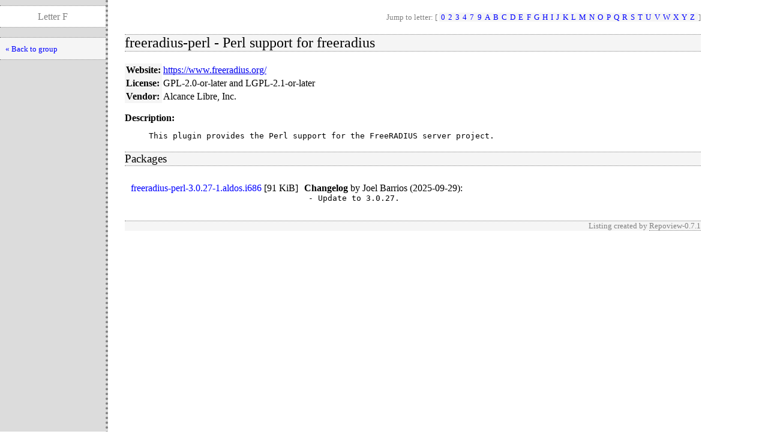

--- FILE ---
content_type: text/html; charset=UTF-8
request_url: http://mirror0.alcancelibre.org/aldos/1.4/i686/repoview/freeradius-perl.html
body_size: 1177
content:
<!DOCTYPE html PUBLIC "-//W3C//DTD XHTML 1.0 Strict//EN" "http://www.w3.org/TR/xhtml1/DTD/xhtml1-strict.dtd">
<html>
<head>
  <title>RepoView: Repoview</title>
  <link rel="stylesheet" href="layout/repostyle.css" type="text/css" />
  <meta name="robots" content="index,follow" />
</head>
<body>
    <div class="levbar">
      <p class="pagetitle">Letter F</p>
      <ul class="levbarlist">
        <li>
        <a href="letter_f.group.html" title="Back to package listing" class="nlink">« Back to group</a>
    </li>
    </ul>
    </div>
    <div class="main">
        <p class="nav">Jump to letter: [
          <span class="letterlist">
            <a class="nlink" href="letter_0.group.html">0</a><a class="nlink" href="letter_2.group.html">2</a><a class="nlink" href="letter_3.group.html">3</a><a class="nlink" href="letter_4.group.html">4</a><a class="nlink" href="letter_7.group.html">7</a><a class="nlink" href="letter_9.group.html">9</a><a class="nlink" href="letter_a.group.html">A</a><a class="nlink" href="letter_b.group.html">B</a><a class="nlink" href="letter_c.group.html">C</a><a class="nlink" href="letter_d.group.html">D</a><a class="nlink" href="letter_e.group.html">E</a><a class="nlink" href="letter_f.group.html">F</a><a class="nlink" href="letter_g.group.html">G</a><a class="nlink" href="letter_h.group.html">H</a><a class="nlink" href="letter_i.group.html">I</a><a class="nlink" href="letter_j.group.html">J</a><a class="nlink" href="letter_k.group.html">K</a><a class="nlink" href="letter_l.group.html">L</a><a class="nlink" href="letter_m.group.html">M</a><a class="nlink" href="letter_n.group.html">N</a><a class="nlink" href="letter_o.group.html">O</a><a class="nlink" href="letter_p.group.html">P</a><a class="nlink" href="letter_q.group.html">Q</a><a class="nlink" href="letter_r.group.html">R</a><a class="nlink" href="letter_s.group.html">S</a><a class="nlink" href="letter_t.group.html">T</a><a class="nlink" href="letter_u.group.html">U</a><a class="nlink" href="letter_v.group.html">V</a><a class="nlink" href="letter_w.group.html">W</a><a class="nlink" href="letter_x.group.html">X</a><a class="nlink" href="letter_y.group.html">Y</a><a class="nlink" href="letter_z.group.html">Z</a>
          </span>]
        </p>
        <h2>freeradius-perl - Perl support for freeradius</h2>
        <table border="0" cellspacing="0" cellpadding="2">
          <tr>
            <th>Website:</th>
            <td><a onclick="window.open(this.href, '_blank'); return false;" href="https://www.freeradius.org/">https://www.freeradius.org/</a></td>
          </tr>
          <tr>
            <th>License:</th>
            <td>GPL-2.0-or-later and LGPL-2.1-or-later</td>
          </tr>
          <tr>
            <th>Vendor:</th>
            <td>Alcance Libre, Inc.</td>
          </tr>
        </table>
        <dl>
        <dt>Description:</dt>
        <dd><pre>This plugin provides the Perl support for the FreeRADIUS server project.</pre></dd>
        </dl>
        <h3>Packages</h3>
        <table border="0" cellpadding="0" cellspacing="10">
        <tr>
            <td valign="top"><a href="../f/freeradius-perl-3.0.27-1.aldos.i686.rpm" class="inpage">freeradius-perl-3.0.27-1.aldos.i686</a>
              [<span style="white-space: nowrap">91 KiB</span>]</td>
            <td valign="top">
              <strong>Changelog</strong>
              by <span>Joel Barrios (2025-09-29)</span>:
              <pre style="margin: 0pt 0pt 5pt 5pt">- Update to 3.0.27.</pre>
            </td>
        </tr>
        </table>
        <p class="footernote">
          Listing created by
          <a onclick="window.open(this.href, '_blank'); return false;" href="https://github.com/sergiomb2/repoview/" class="repoview">Repoview-0.7.1</a>
        </p>
    </div>
</body>
</html>

--- FILE ---
content_type: text/css
request_url: http://mirror0.alcancelibre.org/aldos/1.4/i686/repoview/layout/repostyle.css
body_size: 582
content:
.nav {
    text-align: right;
    color: gray;
    font-size: small;
    }
.nactive {
    border-bottom: 1px dotted blue; 
    background-color: lavender; 
    color: blue;
    font-size: small;
    text-decoration: none;
    }
.ninactive {
    color: gray; 
    font-size: small; 
    }
.nlink {
    text-decoration: none; 
    color: blue; 
    font-size: small; 
    }
.nlink:hover {
    background-color: lavender; 
    border-bottom: 1px dotted blue;
    font-size: small; 
    }
.inpage {
    text-decoration: none;
    color: blue;
    }
.inpage:hover {
    background-color: mistyrose;
    color: red;
    border-bottom: 1px dotted red;
    }
.levbar {
    position: absolute; 
    top: 0px; 
    left: 0px;
    width: 11em; 
    height: 100%; 
    border-right: 4px dotted gray; 
    border-bottom: 4px dotted gray; 
    background-color: gainsboro;
    }
.main {
    position: absolute; 
    left: 13em; 
    width: 75%;
    }
h1,h2,h3,h4,h5 {
    border-bottom: 1px dotted gray; 
    border-top: 1px dotted gray;
    background-color: whitesmoke; 
    font-weight: normal;
    }
.pagetitle {
    border-top: 1px dotted gray; 
    border-bottom: 1px dotted gray;
    padding-top: 5%;
    padding-bottom: 5%;
    margin-top: 5%;
    margin-bottom: 5%;
    text-align: center;
    width: 100%;
    color: gray; 
    background-color: white;
    }
dt  {
    font-weight: bold;
    margin-top: 1%;
    }
th  {
    background-color: whitesmoke;
    text-align: left;
    }
.field  {
    background-color: whitesmoke;
    text-align: right;
    }
.levbarlist {
    list-style-type: none;
    padding: 5%;
    border-top: 1px dotted gray;
    border-bottom: 1px dotted gray;
    background-color: whitesmoke;
    }
.pkglist {
    padding-top: 2%;
    padding-bottom: 2%;
    list-style-type: circle;
    }
.letterlist {
    background-color: whitesmoke;
    }
.letterlist a {
    padding-left: 0.2em;
    padding-right: 0.2em;
    }
.footernote {
    text-align: right;
    font-size: small;
    background-color: whitesmoke;
    border-top: 1px dotted gray;
    color: gray;
    }
.repoview {
    text-decoration: none;
    color: gray;
    border-bottom: 1px dotted gray;
    font-size: small; 
    }
.repoview:hover {
    background-color: lavender; 
    border-bottom: 1px dotted blue;
    color: blue;
    font-size: small; 
    }
